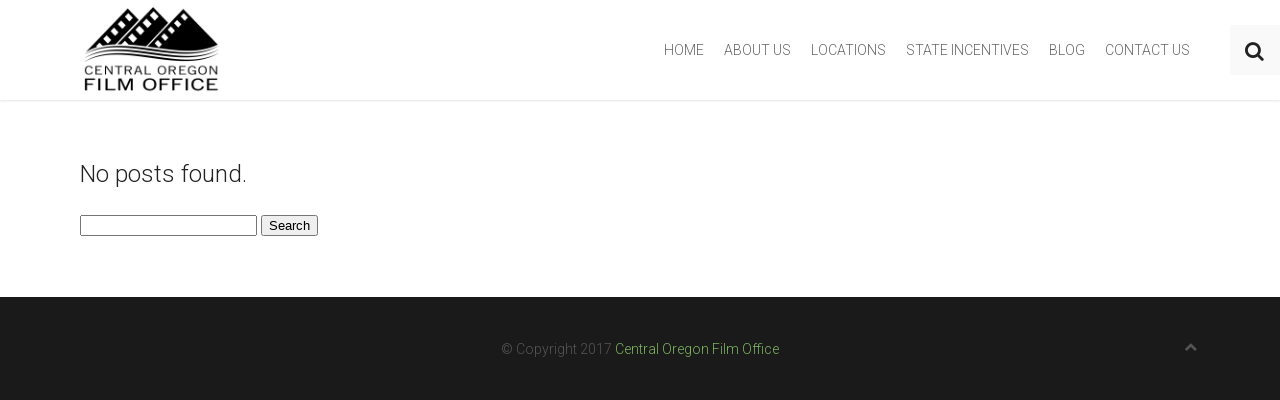

--- FILE ---
content_type: text/css
request_url: https://centraloregonfilmoffice.com/wp-content/themes/yoo_gusto_wp/styles/taverna/css/custom.css
body_size: -65
content:
/*CUSTOM CSS FOR COFO SITE*/

/*OPaciuty of video*/
.tm-slideshow-secondary .uk-overlay-background {
    background: rgba(34, 34, 34, 0.5) none repeat scroll 0 0;
}

/*H4 Label in slideshow*/
.tm-slideshow-fullscreen .uk-overlay-panel > div > h3 {background: rgba(255, 255, 255, 0.5) none repeat scroll 0 0;}

/*COLUMNS*/
.tm-article-columns-2 {
  -webkit-column-count: 1;
  -moz-column-count: 1;
  column-count: 1;
}
.tm-article-columns-3 {
  -webkit-column-count: 1;
  -moz-column-count: 1;
  column-count: 1;
}
@media (min-width: 1220px) {
  .tm-article-columns-2 {
    -webkit-column-count: 2;
    -moz-column-count: 2;
    column-count: 2;
    -webkit-column-gap: 30px;
    -moz-column-gap: 30px;
    column-gap: 30px;
  }
  .tm-article-columns-3 {
    -webkit-column-count: 3;
    -moz-column-count: 3;
    column-count: 3;
    -webkit-column-gap: 30px;
    -moz-column-gap: 30px;
    column-gap: 30px;
  }
}